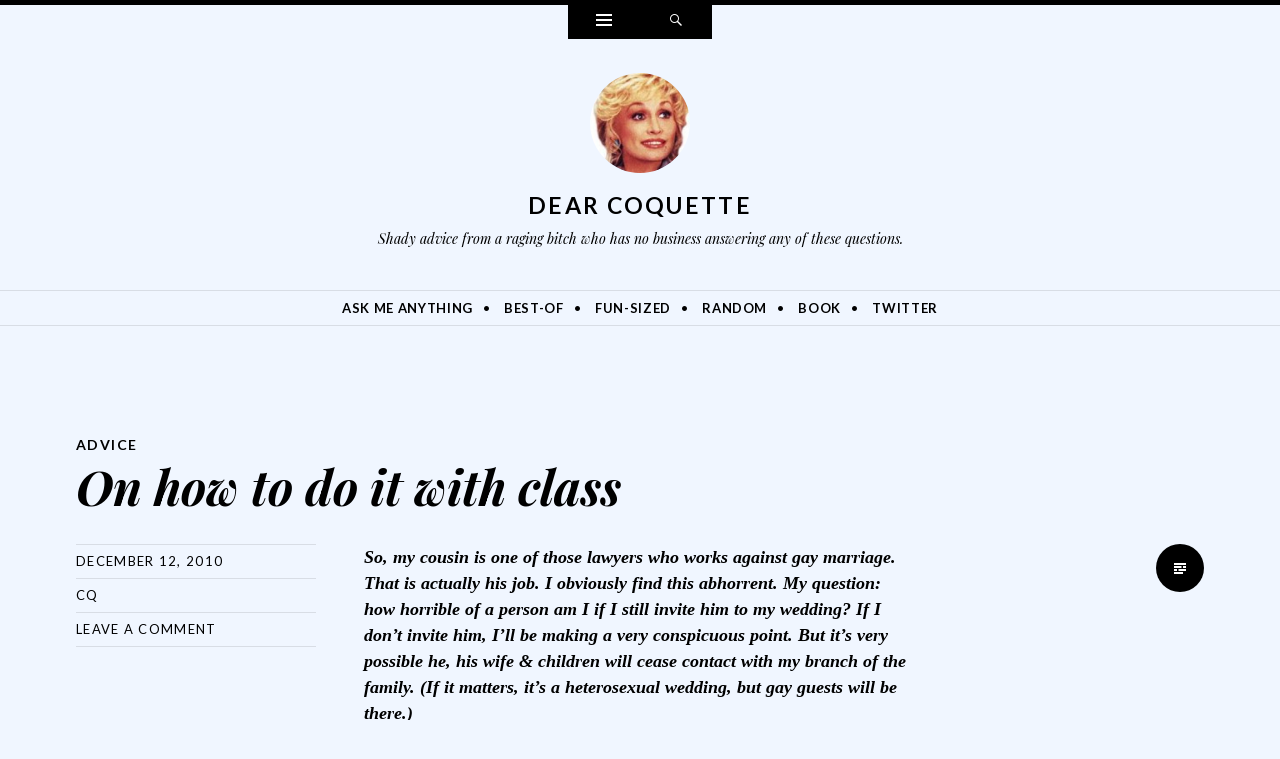

--- FILE ---
content_type: text/html; charset=UTF-8
request_url: http://dearcoquette.com/on-how-to-do-it-with-class/
body_size: 5582
content:
<!DOCTYPE html>
<html lang="en">
<head>
<meta charset="UTF-8" />
<meta name="viewport" content="width=device-width" />
<title>On how to do it with class | Dear Coquette</title>
<link rel="profile" href="http://gmpg.org/xfn/11" />
<link rel="pingback" href="http://dearcoquette.com/xmlrpc.php" />
<!--[if lt IE 9]>
<script src="http://dearcoquette.com/wp-content/themes/ryu/js/html5.js" type="text/javascript"></script>
<![endif]-->

<title>On how to do it with class &#8211; Dear Coquette</title>
<link rel='dns-prefetch' href='//fonts.googleapis.com' />
<link rel='dns-prefetch' href='//s.w.org' />
<link rel="alternate" type="application/rss+xml" title="Dear Coquette &raquo; Feed" href="http://dearcoquette.com/feed/" />
<link rel="alternate" type="application/rss+xml" title="Dear Coquette &raquo; Comments Feed" href="http://dearcoquette.com/comments/feed/" />
<link rel="alternate" type="application/rss+xml" title="Dear Coquette &raquo; On how to do it with class Comments Feed" href="http://dearcoquette.com/on-how-to-do-it-with-class/feed/" />
		<script type="text/javascript">
			window._wpemojiSettings = {"baseUrl":"https:\/\/s.w.org\/images\/core\/emoji\/13.0.1\/72x72\/","ext":".png","svgUrl":"https:\/\/s.w.org\/images\/core\/emoji\/13.0.1\/svg\/","svgExt":".svg","source":{"concatemoji":"http:\/\/dearcoquette.com\/wp-includes\/js\/wp-emoji-release.min.js?ver=0276440b6c7a2993e895452537add665"}};
			!function(e,a,t){var n,r,o,i=a.createElement("canvas"),p=i.getContext&&i.getContext("2d");function s(e,t){var a=String.fromCharCode;p.clearRect(0,0,i.width,i.height),p.fillText(a.apply(this,e),0,0);e=i.toDataURL();return p.clearRect(0,0,i.width,i.height),p.fillText(a.apply(this,t),0,0),e===i.toDataURL()}function c(e){var t=a.createElement("script");t.src=e,t.defer=t.type="text/javascript",a.getElementsByTagName("head")[0].appendChild(t)}for(o=Array("flag","emoji"),t.supports={everything:!0,everythingExceptFlag:!0},r=0;r<o.length;r++)t.supports[o[r]]=function(e){if(!p||!p.fillText)return!1;switch(p.textBaseline="top",p.font="600 32px Arial",e){case"flag":return s([127987,65039,8205,9895,65039],[127987,65039,8203,9895,65039])?!1:!s([55356,56826,55356,56819],[55356,56826,8203,55356,56819])&&!s([55356,57332,56128,56423,56128,56418,56128,56421,56128,56430,56128,56423,56128,56447],[55356,57332,8203,56128,56423,8203,56128,56418,8203,56128,56421,8203,56128,56430,8203,56128,56423,8203,56128,56447]);case"emoji":return!s([55357,56424,8205,55356,57212],[55357,56424,8203,55356,57212])}return!1}(o[r]),t.supports.everything=t.supports.everything&&t.supports[o[r]],"flag"!==o[r]&&(t.supports.everythingExceptFlag=t.supports.everythingExceptFlag&&t.supports[o[r]]);t.supports.everythingExceptFlag=t.supports.everythingExceptFlag&&!t.supports.flag,t.DOMReady=!1,t.readyCallback=function(){t.DOMReady=!0},t.supports.everything||(n=function(){t.readyCallback()},a.addEventListener?(a.addEventListener("DOMContentLoaded",n,!1),e.addEventListener("load",n,!1)):(e.attachEvent("onload",n),a.attachEvent("onreadystatechange",function(){"complete"===a.readyState&&t.readyCallback()})),(n=t.source||{}).concatemoji?c(n.concatemoji):n.wpemoji&&n.twemoji&&(c(n.twemoji),c(n.wpemoji)))}(window,document,window._wpemojiSettings);
		</script>
		<style type="text/css">
img.wp-smiley,
img.emoji {
	display: inline !important;
	border: none !important;
	box-shadow: none !important;
	height: 1em !important;
	width: 1em !important;
	margin: 0 .07em !important;
	vertical-align: -0.1em !important;
	background: none !important;
	padding: 0 !important;
}
</style>
	<link rel='stylesheet' id='wp-block-library-css'  href='http://dearcoquette.com/wp-includes/css/dist/block-library/style.min.css?ver=0276440b6c7a2993e895452537add665' type='text/css' media='all' />
<link rel='stylesheet' id='contact-form-7-css'  href='http://dearcoquette.com/wp-content/plugins/contact-form-7/includes/css/styles.css?ver=5.3.2' type='text/css' media='all' />
<link rel='stylesheet' id='genericons-css'  href='http://dearcoquette.com/wp-content/themes/ryu/genericons/genericons.css?ver=3.0.3' type='text/css' media='all' />
<link rel='stylesheet' id='ryu-style-css'  href='http://dearcoquette.com/wp-content/themes/ryu/style.css?ver=0276440b6c7a2993e895452537add665' type='text/css' media='all' />
<link rel='stylesheet' id='ryu-lato-css'  href='https://fonts.googleapis.com/css?family=Lato:100,300,400,700,900,100italic,300italic,400italic,700italic,900italic&#038;subset=latin,latin-ext' type='text/css' media='all' />
<link rel='stylesheet' id='ryu-playfair-display-css'  href='https://fonts.googleapis.com/css?family=Playfair+Display:400,700,900,400italic,700italic,900italic&#038;subset=latin,latin-ext' type='text/css' media='all' />
<script type='text/javascript' src='http://dearcoquette.com/wp-includes/js/jquery/jquery.min.js?ver=3.5.1' id='jquery-core-js'></script>
<script type='text/javascript' src='http://dearcoquette.com/wp-includes/js/jquery/jquery-migrate.min.js?ver=3.3.2' id='jquery-migrate-js'></script>
<link rel="https://api.w.org/" href="http://dearcoquette.com/wp-json/" /><link rel="alternate" type="application/json" href="http://dearcoquette.com/wp-json/wp/v2/posts/834" /><link rel="EditURI" type="application/rsd+xml" title="RSD" href="http://dearcoquette.com/xmlrpc.php?rsd" />
<link rel="wlwmanifest" type="application/wlwmanifest+xml" href="http://dearcoquette.com/wp-includes/wlwmanifest.xml" /> 

<link rel="canonical" href="http://dearcoquette.com/on-how-to-do-it-with-class/" />
<link rel='shortlink' href='http://dearcoquette.com/?p=834' />
<link rel="alternate" type="application/json+oembed" href="http://dearcoquette.com/wp-json/oembed/1.0/embed?url=http%3A%2F%2Fdearcoquette.com%2Fon-how-to-do-it-with-class%2F" />
<link rel="alternate" type="text/xml+oembed" href="http://dearcoquette.com/wp-json/oembed/1.0/embed?url=http%3A%2F%2Fdearcoquette.com%2Fon-how-to-do-it-with-class%2F&#038;format=xml" />
<style type="text/css" id="custom-background-css">
body.custom-background { background-color: #f0f6ff; }
</style>
	</head>

<body class="post-template-default single single-post postid-834 single-format-standard custom-background">


<div id="page" class="hfeed site">
		<div id="widgets-wrapper" class="toppanel hide">
		<div id="secondary" role="complementary" class="wrap clear three">
		<div id="top-sidebar-one" class="widget-area" role="complementary">
		<aside id="nav_menu-3" class="widget widget_nav_menu"><h1 class="widget-title">Main Menu</h1><div class="menu-mainmenu-container"><ul id="menu-mainmenu" class="menu"><li id="menu-item-2001" class="menu-item menu-item-type-post_type menu-item-object-page menu-item-2001"><a href="http://dearcoquette.com/ask/">Ask Me Anything</a></li>
<li id="menu-item-1996" class="menu-item menu-item-type-post_type menu-item-object-page menu-item-1996"><a href="http://dearcoquette.com/advice/">All The Past Advice</a></li>
<li id="menu-item-2353" class="menu-item menu-item-type-custom menu-item-object-custom menu-item-2353"><a href="http://dearcoquette.com/random/">A Random Bit of Advice</a></li>
<li id="menu-item-1997" class="menu-item menu-item-type-taxonomy menu-item-object-category menu-item-1997"><a href="http://dearcoquette.com/category/funsized/">Just Fun Sized Advice</a></li>
<li id="menu-item-2280" class="menu-item menu-item-type-post_type menu-item-object-page menu-item-2280"><a href="http://dearcoquette.com/best/">The Best of Dear Coquette</a></li>
<li id="menu-item-4916" class="menu-item menu-item-type-taxonomy menu-item-object-post_tag menu-item-4916"><a href="http://dearcoquette.com/tag/books/">CQ&#8217;s Book Lists</a></li>
<li id="menu-item-2002" class="menu-item menu-item-type-custom menu-item-object-custom menu-item-2002"><a href="https://twitter.com/coketweet">CQ&#8217;s Twitter</a></li>
</ul></div></aside>	</div><!-- #first .widget-area -->
	
		<div id="top-sidebar-two" class="widget-area" role="complementary">
		
		<aside id="recent-posts-4" class="widget widget_recent_entries">
		<h1 class="widget-title">Recent Posts</h1>
		<ul>
											<li>
					<a href="http://dearcoquette.com/on-pause/">On pause</a>
									</li>
											<li>
					<a href="http://dearcoquette.com/on-payment-for-services-rendered/">On premium services</a>
									</li>
											<li>
					<a href="http://dearcoquette.com/on-fun-sized-advice-256/">On fun-sized advice</a>
									</li>
											<li>
					<a href="http://dearcoquette.com/on-violence-and-change/">On violence and change</a>
									</li>
											<li>
					<a href="http://dearcoquette.com/on-fun-sized-advice-255/">On fun-sized advice</a>
									</li>
											<li>
					<a href="http://dearcoquette.com/on-being-a-safe-friend/">On being a safe friend</a>
									</li>
											<li>
					<a href="http://dearcoquette.com/on-fun-sized-advice-254/">On fun-sized advice</a>
									</li>
											<li>
					<a href="http://dearcoquette.com/on-participating-in-democracy/">On participating in democracy</a>
									</li>
											<li>
					<a href="http://dearcoquette.com/on-more-fun-sized-advice-57/">On more fun-sized advice</a>
									</li>
											<li>
					<a href="http://dearcoquette.com/on-fun-sized-advice-253/">On fun-sized advice</a>
									</li>
					</ul>

		</aside>	</div><!-- #second .widget-area -->
	
		<div id="top-sidebar-three" class="widget-area" role="complementary">
		<aside id="search-5" class="widget widget_search"><h1 class="widget-title">Search</h1>
<form method="get" id="searchform" class="searchform" action="http://dearcoquette.com/" role="search">
	<label for="s" class="screen-reader-text">Search</label>
	<input type="search" class="field" name="s" value="" id="s" placeholder="Search &hellip;" />
	<input type="submit" class="submit" id="searchsubmit" value="Search" />
</form></aside>	</div><!-- #third .widget-area -->
	
	</div><!-- #secondary -->	</div>
	
	
	<div id="search-wrapper" class="toppanel hide">
		
<form method="get" id="searchform" class="searchform" action="http://dearcoquette.com/" role="search">
	<label for="s" class="screen-reader-text">Search</label>
	<input type="search" class="field" name="s" value="" id="s" placeholder="Search &hellip;" />
	<input type="submit" class="submit" id="searchsubmit" value="Search" />
</form>	</div>

	<div id="triggers-wrapper">
		<ul class="triggers clear">
						<li class="widgets-trigger">
				<a href="#" class="theme-genericon" title="Widgets">
					<span class="screen-reader-text">Widgets</span>
				</a>
			</li>
			
			
			<li class="search-trigger">
				<a href="#" class="theme-genericon" title="Search">
					<span class="screen-reader-text">Search</span>
				</a>
			</li>
		</ul>
	</div>

	<header id="masthead" class="site-header" role="banner">
		<div class="wrap">
			
							<a class="site-logo"  href="http://dearcoquette.com/" title="Dear Coquette" rel="home">
					<img src="http://gravatar.com/avatar/0c745e44c9b8eb5fdf3ab0d9abf8ecae/?s=120&#038;d=wavatar" width="100" height="100" alt="" class="no-grav header-image" />
				</a>
			
			<hgroup>
				<h1 class="site-title"><a href="http://dearcoquette.com/" title="Dear Coquette" rel="home">Dear Coquette</a></h1>
				<h2 class="site-description">Shady advice from a raging bitch who has no business answering any of these questions.</h2>
			</hgroup>
		</div><!-- .wrap -->

					<nav id="site-navigation" class="navigation-main clear" role="navigation">
				<h1 class="menu-toggle">Menu</h1>
				<div class="screen-reader-text skip-link"><a href="#content" title="Skip to content">Skip to content</a></div>

				<div class="wrap"><ul id="menu-askmenu" class="menu"><li id="menu-item-2003" class="menu-item menu-item-type-post_type menu-item-object-page menu-item-2003"><a href="http://dearcoquette.com/ask/">Ask Me Anything</a></li>
<li id="menu-item-2975" class="menu-item menu-item-type-post_type menu-item-object-page menu-item-2975"><a href="http://dearcoquette.com/best/">Best-Of</a></li>
<li id="menu-item-2974" class="menu-item menu-item-type-taxonomy menu-item-object-category menu-item-2974"><a href="http://dearcoquette.com/category/funsized/">Fun-Sized</a></li>
<li id="menu-item-2977" class="menu-item menu-item-type-custom menu-item-object-custom menu-item-2977"><a href="http://dearcoquette.com/random/">Random</a></li>
<li id="menu-item-4271" class="menu-item menu-item-type-custom menu-item-object-custom menu-item-4271"><a href="http://amzn.to/2e3MqIT">Book</a></li>
<li id="menu-item-4168" class="menu-item menu-item-type-custom menu-item-object-custom menu-item-4168"><a href="https://twitter.com/coketweet">Twitter</a></li>
</ul></div>			</nav><!-- #site-navigation -->
			</header><!-- #masthead -->

	<div id="main" class="site-main">
	<div id="primary" class="content-area">
		<div id="content" class="site-content" role="main">

		
			
<article id="post-834" class="clear post-834 post type-post status-publish format-standard hentry category-advice">
	<div class="entry-wrap wrap clear">
		
		<header class="entry-header">
			<span class="categories-links"><a href="http://dearcoquette.com/category/advice/" rel="category tag">Advice</a></span><h1 class="entry-title">On how to do it with class</h1>		</header><!-- .entry-header -->

		<footer class="entry-meta">
			<span class="entry-date"><a href="http://dearcoquette.com/on-how-to-do-it-with-class/" title="5:55 pm" rel="bookmark"><time datetime="2010-12-12T17:55:00-08:00">December 12, 2010</time></a></span><span class="author vcard"><a class="url fn n" href="http://dearcoquette.com/author/admin/" title="View all posts by CQ" rel="author">CQ</a></span>
						<span class="comments-link"><a href="http://dearcoquette.com/on-how-to-do-it-with-class/#respond">Leave a comment</a></span>
			
					</footer><!-- .entry-meta -->

				<div class="entry-content clear">
			<p><em><strong>So, my cousin is one of those lawyers who works against gay marriage. That is actually his job. I obviously find this abhorrent. My question: how horrible of a person am I if I still invite him to my wedding? If I don&#8217;t invite him, I&#8217;ll be making a very conspicuous point. But it&#8217;s very possible he, his wife &amp; children will cease contact with my branch of the family. (If it matters, it&#8217;s a heterosexual wedding, but gay guests will be there.)</strong></em></p>
<p>Definitely send an invitation. They&#8217;re family, after all.</p>
<p>When your cousin (or more likely his wife) contacts you to ask where you&#8217;re registered, kindly inform them that you are accepting donations in lieu of wedding gifts to the <a href="https://yesongaymarriage.com:443/donate/">Yes On Gay Marriage</a> foundation.</p>
<p>Checkmate, bitches.</p>
					</div><!-- .entry-content -->
		
		<span class="entry-format-badge theme-genericon"><span class="screen-reader-text">Standard</span></span>
	</div><!-- .entry-wrap -->
</article><!-- #post-## -->
				<nav role="navigation" id="nav-below" class="navigation-post double">
		<div class="wrap clear">
			<h1 class="screen-reader-text">Post navigation</h1>

		
			<div class="next"><a href="http://dearcoquette.com/on-easy-cash/" rel="next"><span class="meta-nav">&rarr;</span> <span class="text-nav">On easy cash.</span></a></div>
			<div class="previous"><a href="http://dearcoquette.com/on-not-giving-a-fuck/" rel="prev"><span class="meta-nav">&larr;</span> <span class="text-nav">On not giving a fuck.</span></a></div>

		
		</div>
	</nav><!-- #nav-below -->
	
			
<div id="comments" class="comments-area">
	<div class="comments-wrap wrap">

		
		
			<div id="respond" class="comment-respond">
		<h3 id="reply-title" class="comment-reply-title">Leave a Reply <small><a rel="nofollow" id="cancel-comment-reply-link" href="/on-how-to-do-it-with-class/#respond" style="display:none;">Cancel reply</a></small></h3><form action="http://dearcoquette.com/wp-comments-post.php" method="post" id="commentform" class="comment-form"><p class="comment-notes"><span id="email-notes">Your email address will not be published.</span> Required fields are marked <span class="required">*</span></p><p class="comment-form-comment"><label for="comment">Comment</label> <textarea id="comment" name="comment" cols="45" rows="8" maxlength="65525" required="required"></textarea></p><p class="comment-form-author"><label for="author">Name <span class="required">*</span></label> <input id="author" name="author" type="text" value="" size="30" maxlength="245" required='required' /></p>
<p class="comment-form-email"><label for="email">Email <span class="required">*</span></label> <input id="email" name="email" type="text" value="" size="30" maxlength="100" aria-describedby="email-notes" required='required' /></p>
<p class="comment-form-url"><label for="url">Website</label> <input id="url" name="url" type="text" value="" size="30" maxlength="200" /></p>
<p class="form-submit"><input name="submit" type="submit" id="submit" class="submit" value="Post Comment" /> <input type='hidden' name='comment_post_ID' value='834' id='comment_post_ID' />
<input type='hidden' name='comment_parent' id='comment_parent' value='0' />
</p><p style="display: none;"><input type="hidden" id="akismet_comment_nonce" name="akismet_comment_nonce" value="7a25d210f8" /></p><input type="hidden" id="ak_js" name="ak_js" value="2"/><textarea name="ak_hp_textarea" cols="45" rows="8" maxlength="100" style="display: none !important;"></textarea></form>	</div><!-- #respond -->
	
	</div><!-- .comments-wrap -->
</div><!-- #comments -->
		
		</div><!-- #content -->
	</div><!-- #primary -->


	</div><!-- #main -->

	<footer id="colophon" class="site-footer" role="contentinfo">
		<div class="site-info wrap">
<span class="sep"> © Copyright 2020 The Coquette | All rights reserved, bitches.</span>
		</div><!-- .site-info -->
	</footer><!-- #colophon -->
</div><!-- #page -->

<link rel='stylesheet' id='so-css-ryu-css'  href='http://dearcoquette.com/wp-content/uploads/so-css/so-css-ryu.css?ver=1597330497' type='text/css' media='all' />
<script type='text/javascript' id='contact-form-7-js-extra'>
/* <![CDATA[ */
var wpcf7 = {"apiSettings":{"root":"http:\/\/dearcoquette.com\/wp-json\/contact-form-7\/v1","namespace":"contact-form-7\/v1"}};
/* ]]> */
</script>
<script type='text/javascript' src='http://dearcoquette.com/wp-content/plugins/contact-form-7/includes/js/scripts.js?ver=5.3.2' id='contact-form-7-js'></script>
<script type='text/javascript' src='http://dearcoquette.com/wp-content/themes/ryu/js/navigation.js?ver=20120206' id='ryu-navigation-js'></script>
<script type='text/javascript' src='http://dearcoquette.com/wp-content/themes/ryu/js/skip-link-focus-fix.js?ver=20130115' id='ryu-skip-link-focus-fix-js'></script>
<script type='text/javascript' src='http://dearcoquette.com/wp-includes/js/comment-reply.min.js?ver=0276440b6c7a2993e895452537add665' id='comment-reply-js'></script>
<script type='text/javascript' src='http://dearcoquette.com/wp-content/themes/ryu/js/ryu.js?ver=20130319' id='ryu-theme-js'></script>
<script type='text/javascript' src='http://dearcoquette.com/wp-includes/js/wp-embed.min.js?ver=0276440b6c7a2993e895452537add665' id='wp-embed-js'></script>
<script async="async" type='text/javascript' src='http://dearcoquette.com/wp-content/plugins/akismet/_inc/form.js?ver=4.1.8' id='akismet-form-js'></script>

</body>
</html>